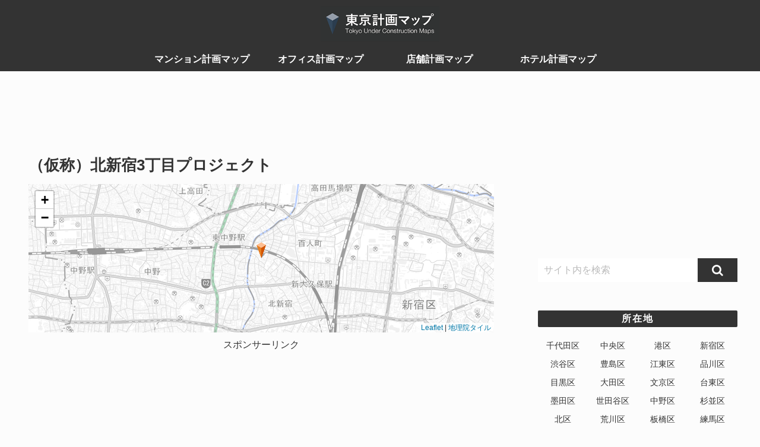

--- FILE ---
content_type: text/html; charset=utf-8
request_url: https://www.google.com/recaptcha/api2/aframe
body_size: 267
content:
<!DOCTYPE HTML><html><head><meta http-equiv="content-type" content="text/html; charset=UTF-8"></head><body><script nonce="P3LMA7uNxjBpFroY6RpxEQ">/** Anti-fraud and anti-abuse applications only. See google.com/recaptcha */ try{var clients={'sodar':'https://pagead2.googlesyndication.com/pagead/sodar?'};window.addEventListener("message",function(a){try{if(a.source===window.parent){var b=JSON.parse(a.data);var c=clients[b['id']];if(c){var d=document.createElement('img');d.src=c+b['params']+'&rc='+(localStorage.getItem("rc::a")?sessionStorage.getItem("rc::b"):"");window.document.body.appendChild(d);sessionStorage.setItem("rc::e",parseInt(sessionStorage.getItem("rc::e")||0)+1);localStorage.setItem("rc::h",'1768836816373');}}}catch(b){}});window.parent.postMessage("_grecaptcha_ready", "*");}catch(b){}</script></body></html>